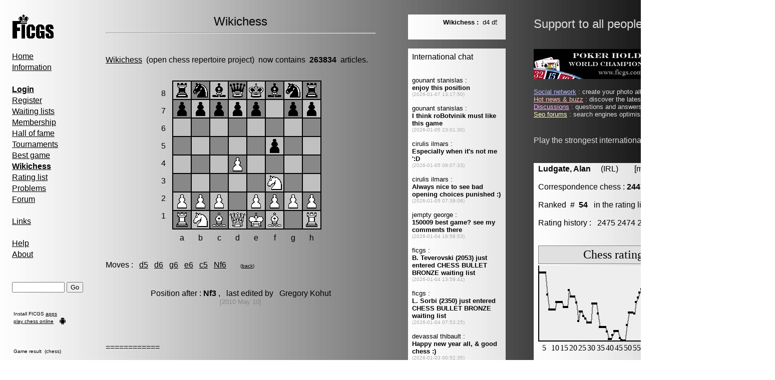

--- FILE ---
content_type: text/html; charset=UTF-8
request_url: http://www.ficgs.com/wikichess_9373.html
body_size: 4438
content:
<!DOCTYPE HTML PUBLIC "-//W3C//DTD HTML 4.01 Transitional//EN">
<html>
<head>
﻿<meta http-equiv="Content-Type" content="text/html; charset=iso-8859-1" />
<meta http-equiv="Content-Language" content="en" />
<title>FICGS -  Wikichess - Article 9373</title>
<meta name="description" content="Wikichess. Article 9373" />
<meta name="keywords" content="chess, wiki, chess repertoire, chess openings, chess game, chess database, sicilan opening , article 9373" />
<meta name="robots" content="index, follow, noodp" />
<meta name="reply-to" content="web@ficgs.com" />
<meta name="category" content="games, forums, chess" />
<meta name="distribution" content="global" />
<meta name="revisit-after" content="15 days" />
<meta name="author" content="Thibault de Vassal" />
<meta name="copyright" content="Thibault de Vassal" />
<meta name="identifier-url" content="http://www.ficgs.com" />
<meta name="expires" content="never" />
<meta name="Date-Creation-yyyymmdd" content="20060401" />
<meta name="Date-Revision-yyyymmdd" content="20260101" />


<link rel="image_src" type="image/jpeg" href="http://www.ficgs.com/images/other/ficgs_screenshot_mini.jpg" />
<meta property="og:image" content="http://www.ficgs.com/images/other/ficgs_screenshot_mini.jpg" /> <meta property="og:image:width" content="564" /> <meta property="og:image:height" content="253" />



<link rel="shortcut icon" type="image/x-icon" href="/favicon.ico" />
<link rel="icon" type="image/ico" href="/favicon.ico" />


<meta name="viewport" content="width=device-width, initial-scale=1.0">

</head>

<body bgcolor="#FFFFFF" background="/images/backgrounds/grey.jpg" text="#000000" link="#000000" vlink="#000000">

<script language="javascript" type="text/javascript" src="/scripts/javascript_files/link.js"></script>


<font face="Arial, Helvetica, sans-serif" size="3">

<table border="0" width="1540" align="left">

<tr>
<td width="10" valign="top">
<br>&nbsp;&nbsp;
</td>



<td width="185" valign="top">
<font face="Arial, Helvetica, sans-serif" size="3">

<a href="/"><img src="/images/logo.gif" alt="Free Internet Chess Games Server" border="0"></a>

<div style="line-height:22px">

<br>

<a href="/" title="Free Internet Chess Games Server">Home</a>
<br>

<a href="/informations.html" title="Information, server statistics">Information</a>

<br><br>

<a href="/login.html" title="Login"><strong>Login</strong></a><br>
<a href="/register.html" title="Register">Register</a><br>
<a href="/waiting_lists.html" title="Waiting lists">Waiting lists</a><br>
<a href="/membership.html" title="Membership & rules">Membership</a><br>
<a href="/titles.html" title="Correspondence chess & Go champions">Hall of fame</a><br>
<a href="/tournaments.html" title="Correspondence chess & Go tournaments">Tournaments</a><br>
<a href="/best_of.html" title="Best correspondence chess & Go games">Best game</a><br>
<a href="/wikichess.html" title="Open chess repertoire project"><b>Wikichess</b></a><br>
<a href="/rating_lists.html" title="Chess, Go & Poker holdem rating lists">Rating list</a><br>
<a href="/problem.html" title="Chess & Go problems">Problems</a><br>
<a href="/forum.html" title="Correspondence chess & Go forum">Forum</a><br>

<br>

<a href="/links.html" title="Correspondence chess & Go links">Links</a><br>

<br>

<a href="/help.html" title="Quick guide, FAQ">Help</a><br>
<a href="/about.html" title="About FICGS and statistics">About</a><br>

<br><br>

</div>


<form method="post" action="/index.php?page=search">
<input type="text" name="keyword" size="11" title="Please enter a game number, keyword or player name">
<input type="submit" name="submit" value="Go">
</form><br><table><tr><td><font size="1">Install FICGS <a href="https://play.google.com/store/apps/developer?id=FICGS.com" target="_blank">apps</a></font></td></tr><tr><td><font size="1"><a href="https://ficgs.com/" target="_blank">play chess online</a></font><br></td><td rowspan="2" valign="bottom"><img src="/images/android.png" width="14" height="14"></td></tr></table><br><br>



<table width="150"><tr><td><font size="1">


</font></td></tr></table>





<table width="130"><tr><td><font size="1">

Game result &nbsp;(chess)<br><br><br>J. Talek, 2191<br>D. Nudo, 2173<br><br>1/2-1/2<br><br><a href="/game_150427.html" title="FICGS__CHESS__CLASS_A__000297">See game 150427</a>
</font></td></tr></table>


<br><br><br>

<br>
<img src="/images/game_right.gif"> &nbsp;<font size="2"><a href="/buzz.html" title="Hot news">Hot news</a></font><br>
<img src="/images/game_right.gif"> &nbsp;<font size="2"><a href="/discussions.html" title="Discussions">Discussions</a></font><br>
<img src="/images/game_right.gif"> &nbsp;<font size="2"><a href="/search-search.html" title="Files search">Files search</a></font><br>
<img src="/images/game_right.gif"> &nbsp;<font size="2"><a href="/network.html" title="Social network">Social network</a></font><br>

<br><br><br>

<a href="/"><img src="/images/banners/banner_08.jpg" alt="Free Internet Chess & Go Server" border="0"></a>
<br>
</font>
<br>&nbsp;&nbsp;&nbsp;&nbsp;&nbsp;&nbsp;&nbsp;&nbsp;&nbsp;&nbsp;&nbsp;&nbsp;&nbsp;&nbsp;&nbsp;&nbsp;&nbsp;&nbsp;&nbsp;&nbsp;&nbsp;&nbsp;&nbsp;&nbsp;&nbsp;&nbsp;&nbsp;&nbsp;&nbsp;&nbsp;&nbsp;&nbsp;&nbsp;&nbsp;&nbsp;&nbsp;&nbsp;&nbsp;&nbsp;&nbsp;&nbsp;&nbsp;
</td>

<td width="550" valign="top">
<font face="Arial, Helvetica, sans-serif" size="3">

<SCRIPT language="javascript">
function popup(page,name,option) { window.open(page,name,option);  }
</SCRIPT>


<center><font size="5">Wikichess</font></center><hr><br><br><a href="wikichess.html" title="Wikichess">Wikichess</a> &nbsp;(open chess repertoire project)&nbsp; now contains &nbsp;<b>263834</b>&nbsp; articles.<br><br><SCRIPT LANGUAGE="Javascript">
<!--
var dest=0
var piece=''
var x1=0
var y1=0
-->
</SCRIPT>



<font size="1"><br></font><link href="/styles/chess.css" rel="stylesheet" type="text/css">

<table width="0" border="0" align="center">
<tr>
<td>
<table width="0" border="0" align="center">
<tr><td width="15" height="33">8</td></tr>   <tr><td width="15" height="33">7</td></tr>   <tr><td width="15" height="33">6</td></tr>   <tr><td width="15" height="33">5</td></tr>   <tr><td width="15" height="33">4</td></tr>   <tr><td width="15" height="33">3</td></tr>   <tr><td width="15" height="33">2</td></tr>   <tr><td width="15" height="33">1</td></tr></table>
</td>
<td>

<table width="0" bgcolor="#000000" border="0" align="center">
<tr><td width="15" height="15" class="white_grey"><img src="/pgnviewer/merida33/br.gif" width="33" height="33"></td><td width="15" height="15" class="black_grey"><img src="/pgnviewer/merida33/bn.gif" width="33" height="33"></td><td width="15" height="15" class="white_grey"><img src="/pgnviewer/merida33/bb.gif" width="33" height="33"></td><td width="15" height="15" class="black_grey"><img src="/pgnviewer/merida33/bq.gif" width="33" height="33"></td><td width="15" height="15" class="white_grey"><img src="/pgnviewer/merida33/bk.gif" width="33" height="33"></td><td width="15" height="15" class="black_grey"><img src="/pgnviewer/merida33/bb.gif" width="33" height="33"></td><td width="15" height="15" class="white_grey"><img src="/pgnviewer/merida33/bn.gif" width="33" height="33"></td><td width="15" height="15" class="black_grey"><img src="/pgnviewer/merida33/br.gif" width="33" height="33"></td></tr><tr><td width="15" height="15" class="black_grey"><img src="/pgnviewer/merida33/bp.gif" width="33" height="33"></td><td width="15" height="15" class="white_grey"><img src="/pgnviewer/merida33/bp.gif" width="33" height="33"></td><td width="15" height="15" class="black_grey"><img src="/pgnviewer/merida33/bp.gif" width="33" height="33"></td><td width="15" height="15" class="white_grey"><img src="/pgnviewer/merida33/bp.gif" width="33" height="33"></td><td width="15" height="15" class="black_grey"><img src="/pgnviewer/merida33/bp.gif" width="33" height="33"></td><td width="15" height="15" class="white_grey"><img src="/pgnviewer/merida33/t.gif" width="33" height="33"></td><td width="15" height="15" class="black_grey"><img src="/pgnviewer/merida33/bp.gif" width="33" height="33"></td><td width="15" height="15" class="white_grey"><img src="/pgnviewer/merida33/bp.gif" width="33" height="33"></td></tr><tr><td width="15" height="15" class="white_grey"><img src="/pgnviewer/merida33/t.gif" width="33" height="33"></td><td width="15" height="15" class="black_grey"><img src="/pgnviewer/merida33/t.gif" width="33" height="33"></td><td width="15" height="15" class="white_grey"><img src="/pgnviewer/merida33/t.gif" width="33" height="33"></td><td width="15" height="15" class="black_grey"><img src="/pgnviewer/merida33/t.gif" width="33" height="33"></td><td width="15" height="15" class="white_grey"><img src="/pgnviewer/merida33/t.gif" width="33" height="33"></td><td width="15" height="15" class="black_grey"><img src="/pgnviewer/merida33/t.gif" width="33" height="33"></td><td width="15" height="15" class="white_grey"><img src="/pgnviewer/merida33/t.gif" width="33" height="33"></td><td width="15" height="15" class="black_grey"><img src="/pgnviewer/merida33/t.gif" width="33" height="33"></td></tr><tr><td width="15" height="15" class="black_grey"><img src="/pgnviewer/merida33/t.gif" width="33" height="33"></td><td width="15" height="15" class="white_grey"><img src="/pgnviewer/merida33/t.gif" width="33" height="33"></td><td width="15" height="15" class="black_grey"><img src="/pgnviewer/merida33/t.gif" width="33" height="33"></td><td width="15" height="15" class="white_grey"><img src="/pgnviewer/merida33/t.gif" width="33" height="33"></td><td width="15" height="15" class="black_grey"><img src="/pgnviewer/merida33/t.gif" width="33" height="33"></td><td width="15" height="15" class="white_grey"><img src="/pgnviewer/merida33/bp.gif" width="33" height="33"></td><td width="15" height="15" class="black_grey"><img src="/pgnviewer/merida33/t.gif" width="33" height="33"></td><td width="15" height="15" class="white_grey"><img src="/pgnviewer/merida33/t.gif" width="33" height="33"></td></tr><tr><td width="15" height="15" class="white_grey"><img src="/pgnviewer/merida33/t.gif" width="33" height="33"></td><td width="15" height="15" class="black_grey"><img src="/pgnviewer/merida33/t.gif" width="33" height="33"></td><td width="15" height="15" class="white_grey"><img src="/pgnviewer/merida33/t.gif" width="33" height="33"></td><td width="15" height="15" class="black_grey"><img src="/pgnviewer/merida33/wp.gif" width="33" height="33"></td><td width="15" height="15" class="white_grey"><img src="/pgnviewer/merida33/t.gif" width="33" height="33"></td><td width="15" height="15" class="black_grey"><img src="/pgnviewer/merida33/t.gif" width="33" height="33"></td><td width="15" height="15" class="white_grey"><img src="/pgnviewer/merida33/t.gif" width="33" height="33"></td><td width="15" height="15" class="black_grey"><img src="/pgnviewer/merida33/t.gif" width="33" height="33"></td></tr><tr><td width="15" height="15" class="black_grey"><img src="/pgnviewer/merida33/t.gif" width="33" height="33"></td><td width="15" height="15" class="white_grey"><img src="/pgnviewer/merida33/t.gif" width="33" height="33"></td><td width="15" height="15" class="black_grey"><img src="/pgnviewer/merida33/t.gif" width="33" height="33"></td><td width="15" height="15" class="white_grey"><img src="/pgnviewer/merida33/t.gif" width="33" height="33"></td><td width="15" height="15" class="black_grey"><img src="/pgnviewer/merida33/t.gif" width="33" height="33"></td><td width="15" height="15" class="white_grey"><img src="/pgnviewer/merida33/wn.gif" width="33" height="33"></td><td width="15" height="15" class="black_grey"><img src="/pgnviewer/merida33/t.gif" width="33" height="33"></td><td width="15" height="15" class="white_grey"><img src="/pgnviewer/merida33/t.gif" width="33" height="33"></td></tr><tr><td width="15" height="15" class="white_grey"><img src="/pgnviewer/merida33/wp.gif" width="33" height="33"></td><td width="15" height="15" class="black_grey"><img src="/pgnviewer/merida33/wp.gif" width="33" height="33"></td><td width="15" height="15" class="white_grey"><img src="/pgnviewer/merida33/wp.gif" width="33" height="33"></td><td width="15" height="15" class="black_grey"><img src="/pgnviewer/merida33/t.gif" width="33" height="33"></td><td width="15" height="15" class="white_grey"><img src="/pgnviewer/merida33/wp.gif" width="33" height="33"></td><td width="15" height="15" class="black_grey"><img src="/pgnviewer/merida33/wp.gif" width="33" height="33"></td><td width="15" height="15" class="white_grey"><img src="/pgnviewer/merida33/wp.gif" width="33" height="33"></td><td width="15" height="15" class="black_grey"><img src="/pgnviewer/merida33/wp.gif" width="33" height="33"></td></tr><tr><td width="15" height="15" class="black_grey"><img src="/pgnviewer/merida33/wr.gif" width="33" height="33"></td><td width="15" height="15" class="white_grey"><img src="/pgnviewer/merida33/wn.gif" width="33" height="33"></td><td width="15" height="15" class="black_grey"><img src="/pgnviewer/merida33/wb.gif" width="33" height="33"></td><td width="15" height="15" class="white_grey"><img src="/pgnviewer/merida33/wq.gif" width="33" height="33"></td><td width="15" height="15" class="black_grey"><img src="/pgnviewer/merida33/wk.gif" width="33" height="33"></td><td width="15" height="15" class="white_grey"><img src="/pgnviewer/merida33/wb.gif" width="33" height="33"></td><td width="15" height="15" class="black_grey"><img src="/pgnviewer/merida33/t.gif" width="33" height="33"></td><td width="15" height="15" class="white_grey"><img src="/pgnviewer/merida33/wr.gif" width="33" height="33"></td></tr></table>

</td></tr>
<tr><td></td><td>
<table width="0" border="0" align="center">
<tr><td width="33" height="22" align="center">a</td>  <td width="33" height="22" align="center">b</td>  <td width="33" height="22" align="center">c</td>  <td width="33" height="22" align="center">d</td>  <td width="33" height="22" align="center">e</td>  <td width="33" height="22" align="center">f</td>  <td width="33" height="22" align="center">g</td>  <td width="33" height="22" align="center">h</td></tr>   
</table>
</td></tr>
</table>

<font size="1"><br></font><br>Moves : &nbsp; <a href="wikichess_87232.html" title="d5 : 3 games played at FICGS, 1-0 : 100%, 0-1 : 0%, 1/2-1/2 : 0%">d5</a> &nbsp; <a href="wikichess_70633.html" title="d6 : 3 games played at FICGS, 1-0 : 33.3%, 0-1 : 0%, 1/2-1/2 : 66.7%">d6</a> &nbsp; <a href="wikichess_61288.html" title="g6 : 6 games played at FICGS, 1-0 : 33.3%, 0-1 : 66.7%, 1/2-1/2 : 0%">g6</a> &nbsp; <a href="wikichess_10412.html" title="e6 : 11 games played at FICGS, 1-0 : 72.7%, 0-1 : 18.2%, 1/2-1/2 : 9.1%">e6</a> &nbsp; <a href="wikichess_100329.html" title="c5 : 1 game played at FICGS, 1-0 : 0%, 0-1 : 100%, 1/2-1/2 : 0%">c5</a> &nbsp; <a href="wikichess_9374.html" title="Nf6 : 124 games played at FICGS, 1-0 : 40.7%, 0-1 : 40.7%, 1/2-1/2 : 18.7%">Nf6</a> &nbsp;  &nbsp; &nbsp; <font size="1">(<a href="wikichess_530.html">back</a>)</font><br><table border="0" width="480" align="center"><tr><td align="center"><br><br>Position after : <b>Nf3</b> , &nbsp; last edited by &nbsp; Gregory Kohut<br><font size="2" color="#888888">[2010 May 10]</font><br><br></td></tr></table><br><div align="justify"><br><br>============<br><br>Contributors : Gregory Kohut<br><br><br><br>[ECO "A80"]
[Opening "Dutch"]
<br><br><br><b>Nf6</b> : 124 games, White ELO av : 1739, Black ELO av : 1734<br> &nbsp; &nbsp; 1-0 : 40.7%&nbsp; , &nbsp; 1/2-1/2 : 18.7%&nbsp; , &nbsp; 0-1 : 40.7%<br><br><b>e6</b> : 11 games, White ELO av : 1716, Black ELO av : 1729<br> &nbsp; &nbsp; 1-0 : 72.7%&nbsp; , &nbsp; 1/2-1/2 : 9.1%&nbsp; , &nbsp; 0-1 : 18.2%<br><br><b>g6</b> : 6 games, White ELO av : 1672, Black ELO av : 1702<br> &nbsp; &nbsp; 1-0 : 33.3%&nbsp; , &nbsp; 1/2-1/2 : 0%&nbsp; , &nbsp; 0-1 : 66.7%<br><br><b>d5</b> : 3 games, White ELO av : 1600, Black ELO av : 1533<br> &nbsp; &nbsp; 1-0 : 100%&nbsp; , &nbsp; 1/2-1/2 : 0%&nbsp; , &nbsp; 0-1 : 0%<br><br><b>d6</b> : 3 games, White ELO av : 1840, Black ELO av : 1865<br> &nbsp; &nbsp; 1-0 : 33.3%&nbsp; , &nbsp; 1/2-1/2 : 66.7%&nbsp; , &nbsp; 0-1 : 0%<br><br><b>b6</b> : 1 game, White ELO av : 1049, Black ELO av : 1176<br> &nbsp; &nbsp; 1-0 : 100%&nbsp; , &nbsp; 1/2-1/2 : 0%&nbsp; , &nbsp; 0-1 : 0%<br><br><b>c5</b> : 1 game, White ELO av : 1661, Black ELO av : 1654<br> &nbsp; &nbsp; 1-0 : 0%&nbsp; , &nbsp; 1/2-1/2 : 0%&nbsp; , &nbsp; 0-1 : 100% <br><br><br><br>See this chess line with the javascript viewer &nbsp; <a href="javascript:popup('pgnviewer/ltpgnboard.html?SetTitle=Game&SetPgnMoveText=1.d4 f5 2.Nf3 *&MoveForward=999','','resizable=yes,width=450,height=450')" title="Javascript viewer"><img src="images/info.gif" width="22" border="0" alt="Javascript viewer"></a> <br><br></div>

<br><br><br>
<hr>
<br><br>
<div align="center">
<font size="1">

[<a href="/forum_all_0.html" title="Chess forum">Chess forum</a>]
[<a href="/rating_lists.html" title="Chess, Go & Poker holdem rating lists">Rating lists</a>]
[<a href="/directory_countries.html" title="Countries">Countries</a>]
[<a href="/directory_openings.html" title="Chess openings">Chess openings</a>]
[<a href="/membership.html#laws" title="Legal informations">Legal informations</a>]
[<a href="/about.html" title="Contact">Contact</a>]

<br>

[<a href="/network.html" title="Social network">Social network</a>]
[<a href="/buzz.html" title="Hot news">Hot news</a>]
[<a href="/discussions.html" title="Discussions">Discussions</a>]
[<a href="/forums.html" title="Search engines optimization forums">Seo forums</a>]
[<a href="/meet.html" title="Meet people">Meet people</a>]
[<a href="/directory.html" title="Directory">Directory</a>]

</font>
</div>

<br><br><br>

</font>


</td>


<td width="65" valign="top">&nbsp;</td>

<td width="195" valign="top">
<div style="width:195" id="msg_chat">
<font face="Arial, Helvetica, sans-serif" size="3">


<script type="text/javascript">

 function Msg_Chat() {
   document.getElementById("msg_chat").innerHTML='<object data="/display_message.php" type="text/html" standby="Message" width="195" height="50"><br><br> <a href="http://www.ficgs.com/display_message.php">Message</a></object><br><br><object data="/display_chat.php?ads_to_display=" type="text/html" standby="Chat" width="195" height="1900"><br><br> <a href="http://www.ficgs.com/display_chat_country.php">Chat</a></object><br><br><br>';

   }
  setTimeout("Msg_Chat()",0);
  
</script>
   
<noscript><object data="/display_message.php" type="text/html" standby="Message" width="195" height="50"><br><br> <a href="http://www.ficgs.com/display_message.php">Message</a></object><br><br><object data="/display_chat.php?ads_to_display=" type="text/html" standby="Chat" width="195" height="1900"><br><br> <a href="http://www.ficgs.com/display_chat_country.php">Chat</a></object><br><br><br></noscript>
</font>&nbsp;
</div>
</td>



<td width="55"></td><td width="480" valign="top">

<font size="5" color="#DDDDDD">Support to all people under attack</font> &nbsp; &nbsp; <img src="/images/flags_home/flag_ukr.gif" height="27"><br><br><br>




<font color="#DDDDDD">

<img src="/images/banners/banner_09.jpg">


<br><br><font size="2"><a href="http://www.ficgs.com/network.html" title="Social network" style="color:#BBBBFF">Social network</a> : create your photo albums, discuss with your friends...<br><a href="http://www.ficgs.com/buzz.html" title="Hot news & buzz" style="color:#FFBBBB">Hot news & buzz</a> : discover the latest news and buzz on the internet...<br><a href="http://www.ficgs.com/discussions.html" title="Discussions" style="color:#FFBBFF">Discussions</a> : questions and answers, forums on almost everything...<br><a href="http://www.ficgs.com/forums.html" title="Seo forums" style="color:#FFFFBB">Seo forums</a> : search engines optimisation forums, web directory...<br></font><br><br>Play the strongest international correspondence chess players !<br><br><br><div style="background-image:url(images/backgrounds/grey.jpg)">
<table><tr><td width="2"></td><td>

<b><a href="players/ludgate_alan" title="Alan Ludgate" style="text-decoration:none;" target="_blank"><font color="#000000">Ludgate, Alan</font></a></b> &nbsp; &nbsp; (IRL) &nbsp; &nbsp; &nbsp; &nbsp[member # 9121]<br><br>Correspondence chess : <b>2447</b> &nbsp; &nbsp; &nbsp; SM<br><br>Ranked &nbsp;# &nbsp;<b>54</b> &nbsp; in the rating list.<br><br>Rating history : &nbsp; 2475 2474 2501 2473 2473 2447 2447<br><br><br><object data="/display_graph.php?title=Chess rating&data=2498 2498 2498 2498 2498 2447 2411 2411 2411 2411 2429 2429 2429 2429 2417 2417 2417 2457 2442 2442 2442 2428 2384 2406 2406 2396 2390 2381 2381 2381 2425 2425 2425 2402 2370 2370 2370 2370 2359 2342 2342 2351 2361 2361 2361 2344 2339 2338 2338 2374 2404 2404 2404 2402 2429 2440 2451 2459 2479 2504 2506 2513 2513 2513 2513 2514 2515 2515 2515 2500 2498 2498 2498 2465 2483 2481 2481 2475 2474 2501 2473 2473 2447 2447" type="text/html" standby="Message" width="340" height="220"><br><br> <a href="http://www.ficgs.com/display_graph.php">Graph</a></object><br><br><br><br><br><br>This member has no profile in the <b><a href="/network.html" title="Social network">social network</a></b>.<br><br><br>
</td></tr></table>
</div>
<br><br>

<table><tr>

<td><img src="/images/banners/banner_08.jpg" alt="FICGS Go server, weiqi baduk banner facebook"> &nbsp; &nbsp; &nbsp; </td><td><font color="#BBBBBB"><br>

Correspondence chess<br><br>
World championship<br><br>
Play chess games<br><br>
Go (weiqi, baduk)<br><br>
Advanced chess<br><br>
Play big chess<br><br>
Chess trainer apk<br><br>
Rated tournaments<br><br>
Poker texas hold'em<br><br>
Fischer random chess<br><br>


</font></td><td> &nbsp; &nbsp; &nbsp; <img src="/images/banners/banner_06.gif" alt="FICGS correspondence chess banner facebook"></td>

</tr></table>

</td>
</tr></table>

</font>




</body>
</html>

